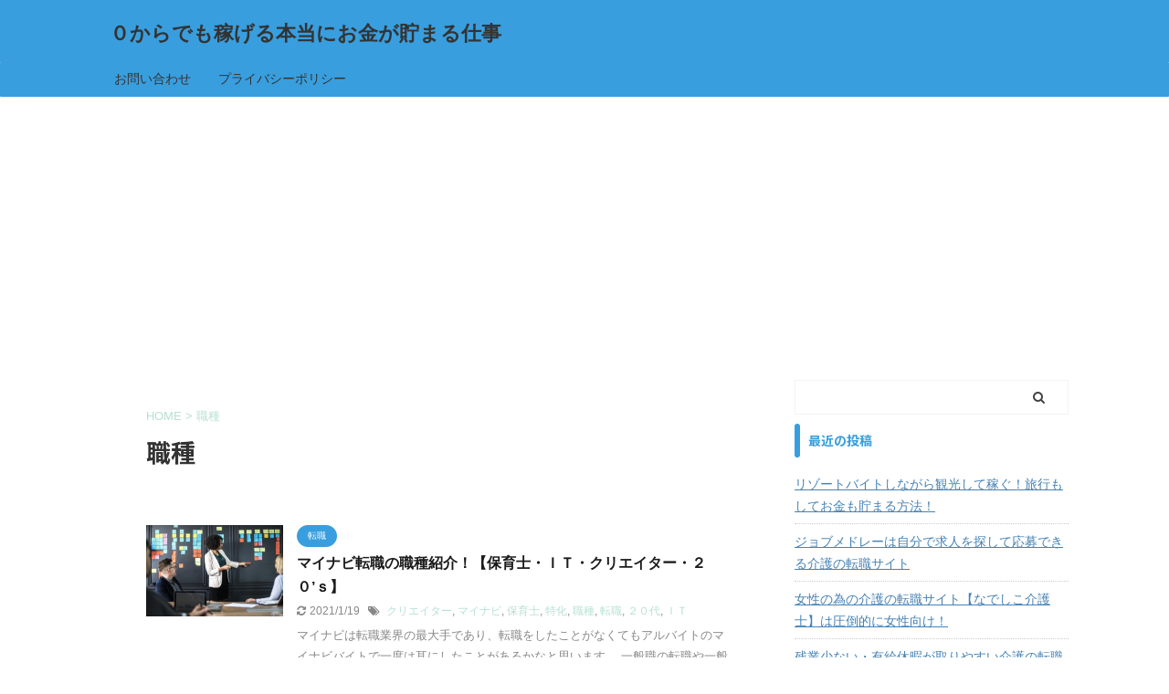

--- FILE ---
content_type: text/html; charset=UTF-8
request_url: https://yoidashi.com/tag/%E8%81%B7%E7%A8%AE/
body_size: 12918
content:
<!DOCTYPE html>
<!--[if lt IE 7]>
<html class="ie6" lang="ja"> <![endif]-->
<!--[if IE 7]>
<html class="i7" lang="ja"> <![endif]-->
<!--[if IE 8]>
<html class="ie" lang="ja"> <![endif]-->
<!--[if gt IE 8]><!-->
<html lang="ja" class="s-navi-search-overlay ">
	<!--<![endif]-->
	<head prefix="og: http://ogp.me/ns# fb: http://ogp.me/ns/fb# article: http://ogp.me/ns/article#">
		<meta charset="UTF-8" >
		<meta name="viewport" content="width=device-width,initial-scale=1.0,user-scalable=no,viewport-fit=cover">
		<meta name="format-detection" content="telephone=no" >

					<meta name="robots" content="noindex,follow">
		
		<link rel="alternate" type="application/rss+xml" title="０からでも稼げる本当にお金が貯まる仕事 RSS Feed" href="https://yoidashi.com/feed/" />
		<link rel="pingback" href="https://yoidashi.com/xmlrpc.php" >
		<!--[if lt IE 9]>
		<script src="https://yoidashi.com/wp-content/themes/affinger5/js/html5shiv.js"></script>
		<![endif]-->
				<title>職種 - ０からでも稼げる本当にお金が貯まる仕事</title>
<link rel='dns-prefetch' href='//ajax.googleapis.com' />
<link rel='dns-prefetch' href='//s.w.org' />
		<script type="text/javascript">
			window._wpemojiSettings = {"baseUrl":"https:\/\/s.w.org\/images\/core\/emoji\/13.0.0\/72x72\/","ext":".png","svgUrl":"https:\/\/s.w.org\/images\/core\/emoji\/13.0.0\/svg\/","svgExt":".svg","source":{"concatemoji":"https:\/\/yoidashi.com\/wp-includes\/js\/wp-emoji-release.min.js?ver=5.5.1"}};
			!function(e,a,t){var r,n,o,i,p=a.createElement("canvas"),s=p.getContext&&p.getContext("2d");function c(e,t){var a=String.fromCharCode;s.clearRect(0,0,p.width,p.height),s.fillText(a.apply(this,e),0,0);var r=p.toDataURL();return s.clearRect(0,0,p.width,p.height),s.fillText(a.apply(this,t),0,0),r===p.toDataURL()}function l(e){if(!s||!s.fillText)return!1;switch(s.textBaseline="top",s.font="600 32px Arial",e){case"flag":return!c([127987,65039,8205,9895,65039],[127987,65039,8203,9895,65039])&&(!c([55356,56826,55356,56819],[55356,56826,8203,55356,56819])&&!c([55356,57332,56128,56423,56128,56418,56128,56421,56128,56430,56128,56423,56128,56447],[55356,57332,8203,56128,56423,8203,56128,56418,8203,56128,56421,8203,56128,56430,8203,56128,56423,8203,56128,56447]));case"emoji":return!c([55357,56424,8205,55356,57212],[55357,56424,8203,55356,57212])}return!1}function d(e){var t=a.createElement("script");t.src=e,t.defer=t.type="text/javascript",a.getElementsByTagName("head")[0].appendChild(t)}for(i=Array("flag","emoji"),t.supports={everything:!0,everythingExceptFlag:!0},o=0;o<i.length;o++)t.supports[i[o]]=l(i[o]),t.supports.everything=t.supports.everything&&t.supports[i[o]],"flag"!==i[o]&&(t.supports.everythingExceptFlag=t.supports.everythingExceptFlag&&t.supports[i[o]]);t.supports.everythingExceptFlag=t.supports.everythingExceptFlag&&!t.supports.flag,t.DOMReady=!1,t.readyCallback=function(){t.DOMReady=!0},t.supports.everything||(n=function(){t.readyCallback()},a.addEventListener?(a.addEventListener("DOMContentLoaded",n,!1),e.addEventListener("load",n,!1)):(e.attachEvent("onload",n),a.attachEvent("onreadystatechange",function(){"complete"===a.readyState&&t.readyCallback()})),(r=t.source||{}).concatemoji?d(r.concatemoji):r.wpemoji&&r.twemoji&&(d(r.twemoji),d(r.wpemoji)))}(window,document,window._wpemojiSettings);
		</script>
		<style type="text/css">
img.wp-smiley,
img.emoji {
	display: inline !important;
	border: none !important;
	box-shadow: none !important;
	height: 1em !important;
	width: 1em !important;
	margin: 0 .07em !important;
	vertical-align: -0.1em !important;
	background: none !important;
	padding: 0 !important;
}
</style>
	<link rel='stylesheet' id='wp-block-library-css'  href='https://yoidashi.com/wp-includes/css/dist/block-library/style.min.css?ver=5.5.1' type='text/css' media='all' />
<link rel='stylesheet' id='contact-form-7-css'  href='https://yoidashi.com/wp-content/plugins/contact-form-7/includes/css/styles.css?ver=5.4.2' type='text/css' media='all' />
<link rel='stylesheet' id='ppress-frontend-css'  href='https://yoidashi.com/wp-content/plugins/wp-user-avatar/assets/css/frontend.min.css?ver=3.1.12' type='text/css' media='all' />
<link rel='stylesheet' id='ppress-flatpickr-css'  href='https://yoidashi.com/wp-content/plugins/wp-user-avatar/assets/flatpickr/flatpickr.min.css?ver=3.1.12' type='text/css' media='all' />
<link rel='stylesheet' id='ppress-select2-css'  href='https://yoidashi.com/wp-content/plugins/wp-user-avatar/assets/select2/select2.min.css?ver=5.5.1' type='text/css' media='all' />
<link rel='stylesheet' id='ez-icomoon-css'  href='https://yoidashi.com/wp-content/plugins/easy-table-of-contents/vendor/icomoon/style.min.css?ver=2.0.17' type='text/css' media='all' />
<link rel='stylesheet' id='ez-toc-css'  href='https://yoidashi.com/wp-content/plugins/easy-table-of-contents/assets/css/screen.min.css?ver=2.0.17' type='text/css' media='all' />
<style id='ez-toc-inline-css' type='text/css'>
div#ez-toc-container p.ez-toc-title {font-size: 120%;}div#ez-toc-container p.ez-toc-title {font-weight: 500;}div#ez-toc-container ul li {font-size: 95%;}
</style>
<link rel='stylesheet' id='normalize-css'  href='https://yoidashi.com/wp-content/themes/affinger5/css/normalize.css?ver=1.5.9' type='text/css' media='all' />
<link rel='stylesheet' id='font-awesome-css'  href='https://yoidashi.com/wp-content/themes/affinger5/css/fontawesome/css/font-awesome.min.css?ver=4.7.0' type='text/css' media='all' />
<link rel='stylesheet' id='font-awesome-animation-css'  href='https://yoidashi.com/wp-content/themes/affinger5/css/fontawesome/css/font-awesome-animation.min.css?ver=5.5.1' type='text/css' media='all' />
<link rel='stylesheet' id='st_svg-css'  href='https://yoidashi.com/wp-content/themes/affinger5/st_svg/style.css?ver=5.5.1' type='text/css' media='all' />
<link rel='stylesheet' id='slick-css'  href='https://yoidashi.com/wp-content/themes/affinger5/vendor/slick/slick.css?ver=1.8.0' type='text/css' media='all' />
<link rel='stylesheet' id='slick-theme-css'  href='https://yoidashi.com/wp-content/themes/affinger5/vendor/slick/slick-theme.css?ver=1.8.0' type='text/css' media='all' />
<link rel='stylesheet' id='fonts-googleapis-notosansjp-css'  href='//fonts.googleapis.com/css?family=Noto+Sans+JP%3A400%2C700&#038;display=swap&#038;subset=japanese&#038;ver=5.5.1' type='text/css' media='all' />
<link rel='stylesheet' id='style-css'  href='https://yoidashi.com/wp-content/themes/affinger5/style.css?ver=5.5.1' type='text/css' media='all' />
<link rel='stylesheet' id='child-style-css'  href='https://yoidashi.com/wp-content/themes/affinger5-child/style.css?ver=5.5.1' type='text/css' media='all' />
<link rel='stylesheet' id='single-css'  href='https://yoidashi.com/wp-content/themes/affinger5/st-rankcss.php' type='text/css' media='all' />
<link rel='stylesheet' id='wp-associate-post-r2-css'  href='https://yoidashi.com/wp-content/plugins/wp-associate-post-r2/css/skin-standard.css?ver=4.1' type='text/css' media='all' />
<link rel='stylesheet' id='st-themecss-css'  href='https://yoidashi.com/wp-content/themes/affinger5/st-themecss-loader.php?ver=5.5.1' type='text/css' media='all' />
<script type='text/javascript' src='//ajax.googleapis.com/ajax/libs/jquery/1.11.3/jquery.min.js?ver=1.11.3' id='jquery-js'></script>
<script type='text/javascript' src='https://yoidashi.com/wp-content/plugins/wp-user-avatar/assets/flatpickr/flatpickr.min.js?ver=5.5.1' id='ppress-flatpickr-js'></script>
<script type='text/javascript' src='https://yoidashi.com/wp-content/plugins/wp-user-avatar/assets/select2/select2.min.js?ver=5.5.1' id='ppress-select2-js'></script>
<link rel="https://api.w.org/" href="https://yoidashi.com/wp-json/" /><link rel="alternate" type="application/json" href="https://yoidashi.com/wp-json/wp/v2/tags/137" /><script type="text/javascript">
(function(url){
	if(/(?:Chrome\/26\.0\.1410\.63 Safari\/537\.31|WordfenceTestMonBot)/.test(navigator.userAgent)){ return; }
	var addEvent = function(evt, handler) {
		if (window.addEventListener) {
			document.addEventListener(evt, handler, false);
		} else if (window.attachEvent) {
			document.attachEvent('on' + evt, handler);
		}
	};
	var removeEvent = function(evt, handler) {
		if (window.removeEventListener) {
			document.removeEventListener(evt, handler, false);
		} else if (window.detachEvent) {
			document.detachEvent('on' + evt, handler);
		}
	};
	var evts = 'contextmenu dblclick drag dragend dragenter dragleave dragover dragstart drop keydown keypress keyup mousedown mousemove mouseout mouseover mouseup mousewheel scroll'.split(' ');
	var logHuman = function() {
		if (window.wfLogHumanRan) { return; }
		window.wfLogHumanRan = true;
		var wfscr = document.createElement('script');
		wfscr.type = 'text/javascript';
		wfscr.async = true;
		wfscr.src = url + '&r=' + Math.random();
		(document.getElementsByTagName('head')[0]||document.getElementsByTagName('body')[0]).appendChild(wfscr);
		for (var i = 0; i < evts.length; i++) {
			removeEvent(evts[i], logHuman);
		}
	};
	for (var i = 0; i < evts.length; i++) {
		addEvent(evts[i], logHuman);
	}
})('//yoidashi.com/?wordfence_lh=1&hid=24649F59A954873ED10D1DE2EB02CEEF');
</script><style type="text/css">.recentcomments a{display:inline !important;padding:0 !important;margin:0 !important;}</style><style type="text/css" id="custom-background-css">
body.custom-background { background-color: #ffffff; }
</style>
			<style type="text/css" id="wp-custom-css">
			.st-slider-img .post-slide-body,
.widget_text.top-content.widget_st_custom_html_widget .post-card-list .post-card-body {
	display:none;
}

.st-slider-img .post-slide {
	background-color: transparent;
}

.widget_text.top-content.widget_st_custom_html_widget 
 {
	padding-top:20px;
	 padding-bottom:10px;
}		</style>
					<script>
		(function (i, s, o, g, r, a, m) {
			i['GoogleAnalyticsObject'] = r;
			i[r] = i[r] || function () {
					(i[r].q = i[r].q || []).push(arguments)
				}, i[r].l = 1 * new Date();
			a = s.createElement(o),
				m = s.getElementsByTagName(o)[0];
			a.async = 1;
			a.src = g;
			m.parentNode.insertBefore(a, m)
		})(window, document, 'script', '//www.google-analytics.com/analytics.js', 'ga');

		ga('create', 'UA-149881848-1', 'auto');
		ga('send', 'pageview');

	</script>
				<!-- OGP -->
	
						<meta name="twitter:card" content="summary_large_image">
				<meta name="twitter:site" content="@tikappayoidashi">
		<meta name="twitter:title" content="０からでも稼げる本当にお金が貯まる仕事">
		<meta name="twitter:description" content="">
		<meta name="twitter:image" content="https://yoidashi.com/wp-content/themes/affinger5/images/no-img.png">
		<!-- /OGP -->
		



<script>
	jQuery(function(){
		jQuery('.st-btn-open').click(function(){
			jQuery(this).next('.st-slidebox').stop(true, true).slideToggle();
			jQuery(this).addClass('st-btn-open-click');
		});
	});
</script>


<script>
	jQuery(function(){
		jQuery("#toc_container:not(:has(ul ul))").addClass("only-toc");
		jQuery(".st-ac-box ul:has(.cat-item)").each(function(){
			jQuery(this).addClass("st-ac-cat");
		});
	});
</script>

<script>
	jQuery(function(){
							jQuery( '.post h5:not(.st-css-no):not(.st-matome):not(.rankh5):not(.point):not(.st-cardbox-t):not(.popular-t):not(.kanren-t):not(.popular-t)' ).wrap( '<div class="st-h5husen-shadow"></div>' );
			jQuery( '.h5modoki' ).wrap( '<div class="st-h5husen-shadow"></div>' );
				jQuery('.st-star').parent('.rankh4').css('padding-bottom','5px'); // スターがある場合のランキング見出し調整
	});
</script>

			</head>
	<body class="archive tag tag-137 custom-background not-front-page" >
					<div id="st-ami">
				<div id="wrapper" class="">
				<div id="wrapper-in">
					<header id="">
						<div id="headbox-bg">
							<div id="headbox">

								<nav id="s-navi" class="pcnone" data-st-nav data-st-nav-type="normal">
		<dl class="acordion is-active" data-st-nav-primary>
			<dt class="trigger">
				<p class="acordion_button"><span class="op op-menu"><i class="fa st-svg-menu"></i></span></p>

				
				
							<!-- 追加メニュー -->
							
							<!-- 追加メニュー2 -->
							
							</dt>

			<dd class="acordion_tree">
				<div class="acordion_tree_content">

											<div class="st-ac-box">
							<div id="search-4" class="st-widgets-box ac-widgets-top widget_search"><div id="search" class="search-custom-d">
	<form method="get" id="searchform" action="https://yoidashi.com/">
		<label class="hidden" for="s">
					</label>
		<input type="text" placeholder="" value="" name="s" id="s" />
		<input type="submit" value="&#xf002;" class="fa" id="searchsubmit" />
	</form>
</div>
<!-- /stinger --> 
</div>						</div>
					

												<div class="menu"><ul>
<li class="page_item page-item-22"><a href="https://yoidashi.com/contact/"><span class="menu-item-label">お問い合わせ</span></a></li>
<li class="page_item page-item-15"><a href="https://yoidashi.com/privacy/"><span class="menu-item-label">プライバシーポリシー</span></a></li>
</ul></div>
						<div class="clear"></div>

					
				</div>
			</dd>

					</dl>

					</nav>

								<div id="header-l">
									
									<div id="st-text-logo">
										
            
			
				<!-- キャプション -->
				                
					              		 	 <p class="descr sitenametop">
               		     	               			 </p>
					                    
				                
				<!-- ロゴ又はブログ名 -->
				              		  <p class="sitename"><a href="https://yoidashi.com/">
                  		                      		    ０からでも稼げる本当にお金が貯まる仕事                   		               		  </a></p>
            					<!-- ロゴ又はブログ名ここまで -->

			    
		
    									</div>
								</div><!-- /#header-l -->

								<div id="header-r" class="smanone">
									
								</div><!-- /#header-r -->
							</div><!-- /#headbox-bg -->
						</div><!-- /#headbox clearfix -->

						
						
						
						
											
<div id="gazou-wide">
			<div id="st-menubox">
			<div id="st-menuwide">
				<nav class="menu"><ul>
<li class="page_item page-item-22"><a href="https://yoidashi.com/contact/">お問い合わせ</a></li>
<li class="page_item page-item-15"><a href="https://yoidashi.com/privacy/">プライバシーポリシー</a></li>
</ul></nav>
			</div>
		</div>
				</div>
					
					
					</header>

					

					<div id="content-w">

					
					
					


<div id="content" class="clearfix">
	<div id="contentInner">
		<main >
			<article>
				<!--ぱんくず -->
									<div id="breadcrumb">
					<ol>
						<li><a href="https://yoidashi.com"><span>HOME</span></a> > </li>
						<li>職種</li>
					</ol>
					</div>
								<!--/ ぱんくず -->
				<!--ループ開始-->
				<div class="post">
					<h1 class="entry-title">
													職種											</h1>
				</div><!-- /post -->
					<div class="kanren ">
						<dl class="clearfix">
			<dt><a href="https://yoidashi.com/mynavi-job-title/">
											<img width="150" height="100" src="https://yoidashi.com/wp-content/uploads/2019/09/briefing_1567401259-e1567401273908.jpg" class="attachment-st_thumb150 size-st_thumb150 wp-post-image" alt="マイナビ　職種　まとめ　転職" loading="lazy" />									</a></dt>
			<dd>
				
	
	<p class="st-catgroup itiran-category">
		<a href="https://yoidashi.com/category/%e8%bb%a2%e8%81%b7/" title="View all posts in 転職" rel="category tag"><span class="catname st-catid105">転職</span></a>	</p>
				<h3><a href="https://yoidashi.com/mynavi-job-title/">
						マイナビ転職の職種紹介！【保育士・ＩＴ・クリエイター・２０’ｓ】					</a></h3>

					<div class="blog_info">
		<p>
							<i class="fa fa-refresh"></i>2021/1/19										&nbsp;<span class="pcone">
						<i class="fa fa-tags"></i>&nbsp;<a href="https://yoidashi.com/tag/%e3%82%af%e3%83%aa%e3%82%a8%e3%82%a4%e3%82%bf%e3%83%bc/" rel="tag">クリエイター</a>, <a href="https://yoidashi.com/tag/%e3%83%9e%e3%82%a4%e3%83%8a%e3%83%93/" rel="tag">マイナビ</a>, <a href="https://yoidashi.com/tag/%e4%bf%9d%e8%82%b2%e5%a3%ab/" rel="tag">保育士</a>, <a href="https://yoidashi.com/tag/%e7%89%b9%e5%8c%96/" rel="tag">特化</a>, <a href="https://yoidashi.com/tag/%e8%81%b7%e7%a8%ae/" rel="tag">職種</a>, <a href="https://yoidashi.com/tag/%e8%bb%a2%e8%81%b7/" rel="tag">転職</a>, <a href="https://yoidashi.com/tag/%ef%bc%92%ef%bc%90%e4%bb%a3/" rel="tag">２０代</a>, <a href="https://yoidashi.com/tag/%ef%bd%89%ef%bd%94/" rel="tag">ＩＴ</a>				</span></p>
				</div>

					<div class="st-excerpt smanone">
		<p>マイナビは転職業界の最大手であり、転職をしたことがなくてもアルバイトのマイナビバイトで一度は耳にしたことがあるかなと思います。 一般職の転職や一般企業の転職ではマイナビは有名ですが、実は 職種に特化し ... </p>
	</div>
							</dd>
		</dl>
	</div>
						<div class="st-pagelink">
		<div class="st-pagelink-in">
				</div>
	</div>
			</article>
		</main>
	</div>
	<!-- /#contentInner -->
	<div id="side">
	<aside>

					<div class="side-topad">
				<div id="search-2" class="ad widget_search"><div id="search" class="search-custom-d">
	<form method="get" id="searchform" action="https://yoidashi.com/">
		<label class="hidden" for="s">
					</label>
		<input type="text" placeholder="" value="" name="s" id="s" />
		<input type="submit" value="&#xf002;" class="fa" id="searchsubmit" />
	</form>
</div>
<!-- /stinger --> 
</div>
		<div id="recent-posts-2" class="ad widget_recent_entries">
		<p class="st-widgets-title"><span>最近の投稿</span></p>
		<ul>
											<li>
					<a href="https://yoidashi.com/resort-job-trip/">リゾートバイトしながら観光して稼ぐ！旅行もしてお金も貯まる方法！</a>
									</li>
											<li>
					<a href="https://yoidashi.com/care-job-direct/">ジョブメドレーは自分で求人を探して応募できる介護の転職サイト</a>
									</li>
											<li>
					<a href="https://yoidashi.com/care-job-woman/">女性の為の介護の転職サイト【なでしこ介護士】は圧倒的に女性向け！</a>
									</li>
											<li>
					<a href="https://yoidashi.com/care-shirokuma/">残業少ない・有給休暇が取りやすい介護の転職ならしろくま介護ナビ</a>
									</li>
											<li>
					<a href="https://yoidashi.com/care-job-area/">エリア募集や地域限定による求人数が多い介護の転職サイト５選</a>
									</li>
					</ul>

		</div><div id="recent-comments-2" class="ad widget_recent_comments"><p class="st-widgets-title"><span>最近のコメント</span></p><ul id="recentcomments"></ul></div><div id="archives-2" class="ad widget_archive"><p class="st-widgets-title"><span>アーカイブ</span></p>
			<ul>
					<li><a href='https://yoidashi.com/2022/04/'>2022年4月</a></li>
	<li><a href='https://yoidashi.com/2022/03/'>2022年3月</a></li>
	<li><a href='https://yoidashi.com/2022/02/'>2022年2月</a></li>
	<li><a href='https://yoidashi.com/2022/01/'>2022年1月</a></li>
	<li><a href='https://yoidashi.com/2021/12/'>2021年12月</a></li>
	<li><a href='https://yoidashi.com/2021/11/'>2021年11月</a></li>
	<li><a href='https://yoidashi.com/2021/10/'>2021年10月</a></li>
	<li><a href='https://yoidashi.com/2021/09/'>2021年9月</a></li>
	<li><a href='https://yoidashi.com/2021/08/'>2021年8月</a></li>
	<li><a href='https://yoidashi.com/2021/07/'>2021年7月</a></li>
	<li><a href='https://yoidashi.com/2021/06/'>2021年6月</a></li>
	<li><a href='https://yoidashi.com/2021/05/'>2021年5月</a></li>
	<li><a href='https://yoidashi.com/2021/04/'>2021年4月</a></li>
	<li><a href='https://yoidashi.com/2021/03/'>2021年3月</a></li>
	<li><a href='https://yoidashi.com/2021/02/'>2021年2月</a></li>
	<li><a href='https://yoidashi.com/2021/01/'>2021年1月</a></li>
	<li><a href='https://yoidashi.com/2020/12/'>2020年12月</a></li>
	<li><a href='https://yoidashi.com/2020/11/'>2020年11月</a></li>
	<li><a href='https://yoidashi.com/2020/10/'>2020年10月</a></li>
	<li><a href='https://yoidashi.com/2020/08/'>2020年8月</a></li>
	<li><a href='https://yoidashi.com/2020/07/'>2020年7月</a></li>
	<li><a href='https://yoidashi.com/2020/06/'>2020年6月</a></li>
	<li><a href='https://yoidashi.com/2019/11/'>2019年11月</a></li>
	<li><a href='https://yoidashi.com/2019/10/'>2019年10月</a></li>
			</ul>

			</div><div id="categories-2" class="ad widget_categories"><p class="st-widgets-title"><span>カテゴリー</span></p>
			<ul>
					<li class="cat-item cat-item-3"><a href="https://yoidashi.com/category/toyota-job/" ><span class="cat-item-label">トヨタ期間従業員</span></a>
</li>
	<li class="cat-item cat-item-1"><a href="https://yoidashi.com/category/resort-job/" ><span class="cat-item-label">リゾートバイト</span></a>
</li>
	<li class="cat-item cat-item-105"><a href="https://yoidashi.com/category/%e8%bb%a2%e8%81%b7/" ><span class="cat-item-label">転職</span></a>
</li>
	<li class="cat-item cat-item-95"><a href="https://yoidashi.com/category/%e9%9b%87%e7%94%a8%e4%bf%9d%e9%99%ba/" ><span class="cat-item-label">雇用保険</span></a>
</li>
			</ul>

			</div><div id="meta-2" class="ad widget_meta"><p class="st-widgets-title"><span>メタ情報</span></p>
		<ul>
						<li><a href="https://yoidashi.com/login_14676">ログイン</a></li>
			<li><a href="https://yoidashi.com/feed/">投稿フィード</a></li>
			<li><a href="https://yoidashi.com/comments/feed/">コメントフィード</a></li>

			<li><a href="https://ja.wordpress.org/">WordPress.org</a></li>
		</ul>

		</div>
		<div id="st_custom_html_widget-1" class="widget_text ad widget_st_custom_html_widget">
					<p class="st-widgets-title"><span>PickUp！</span></p>		
		<div class="textwidget custom-html-widget">
			
	<div class="slider post-slider content-post-slider has-excerpt has-date"
	     data-slick="{&quot;slidesToShow&quot;:1,&quot;adaptiveHeight&quot;:true,&quot;autoplay&quot;:true,&quot;dots&quot;:true,&quot;responsive&quot;:[{&quot;breakpoint&quot;:960,&quot;settings&quot;:{&quot;slidesToShow&quot;:1}},{&quot;breakpoint&quot;:560,&quot;settings&quot;:{&quot;slidesToShow&quot;:1,&quot;centerMode&quot;:false}}],&quot;centerMode&quot;:false}">
					<div class="slider-item post-slide">
				<div class="post-slide-image">
					
					<a href="https://yoidashi.com/resort-job-trip/">
						<img width="300" height="169" src="https://yoidashi.com/wp-content/uploads/2020/10/resort_1604124749-e1604727584441.jpg" class="attachment-st_post_slider_2 size-st_post_slider_2 wp-post-image" alt="リゾートバイト　観光　稼ぐ　旅行　お金を貯める" loading="lazy" />					</a>

											
	
	<p class="st-catgroup itiran-category">
		<a href="https://yoidashi.com/category/resort-job/" title="View all posts in リゾートバイト" rel="category tag"><span class="catname st-catid1">リゾートバイト</span></a>	</p>
					
					
													<p class="post-slide-date"><i class="fa fa-clock-o"></i>2022/4/30</p>
						
					
				</div>
									<div class="post-slide-body">
						<div class="post-slide-text">
							<p class="post-slide-title"><a href="https://yoidashi.com/resort-job-trip/">リゾートバイトしながら観光して稼ぐ！旅行もしてお金も貯まる方法！</a></p>

														<div class="post-slide-excerpt">
								<p>リゾートバイトの醍醐味と言えば、 稼ぎながら観光地巡り 旅行してお金も貯まる ということに勝るものはないと思います。 一度もリゾートバイトで働いたことがなければ「本当にそんなこと可能なの？」という疑問しかないですよね。 しかし、結論から言えば可能です。余裕で可能ですし、中には温泉入り放題だったり様々なお得ポイントもあります。 私もリゾートバイトで実際に働くまで信じてなかったのでよくわかります。 そこで今回はリゾートバイト歴１０年の私が、リゾートバイトで稼ぎながら観光して旅行もできてお金も貯まる方法を詳しく ... </p>
							</div>
													</div>

											</div>
							</div>
					<div class="slider-item post-slide">
				<div class="post-slide-image">
					
					<a href="https://yoidashi.com/care-job-direct/">
						<img width="300" height="200" src="https://yoidashi.com/wp-content/uploads/2021/09/senior_care_1631688600-e1631690467771.jpg" class="attachment-st_post_slider_2 size-st_post_slider_2 wp-post-image" alt="介護　転職サイト　応募" loading="lazy" />					</a>

											
	
	<p class="st-catgroup itiran-category">
		<a href="https://yoidashi.com/category/%e8%bb%a2%e8%81%b7/" title="View all posts in 転職" rel="category tag"><span class="catname st-catid105">転職</span></a>	</p>
					
					
													<p class="post-slide-date"><i class="fa fa-clock-o"></i>2022/3/30</p>
						
					
				</div>
									<div class="post-slide-body">
						<div class="post-slide-text">
							<p class="post-slide-title"><a href="https://yoidashi.com/care-job-direct/">ジョブメドレーは自分で求人を探して応募できる介護の転職サイト</a></p>

														<div class="post-slide-excerpt">
								<p>高齢化社会の現在、 介護で転職を考えている 介護の仕事で働きたい と思っている方は多いと思います。 しかし、 介護職に転職しようと思って、転職サイトに登録したけど転職エージェントばかりだな。。。 自分で納得する求人を探して選んで応募していきたいんだけどな。。。 という方もいると思います。 これは一般職や他業種の転職でも言えることですが、自分で求人を探して応募する転職サイトは少ないです。 特に職種に特化した転職サイトでは少ない印象です。少しややこしいのですが転職サイトは主に３種類あります。 転職サイトは直接 ... </p>
							</div>
													</div>

											</div>
							</div>
					<div class="slider-item post-slide">
				<div class="post-slide-image">
					
					<a href="https://yoidashi.com/care-job-woman/">
						<img width="300" height="225" src="https://yoidashi.com/wp-content/uploads/2021/09/senior_care_1631688950-e1631690155916.jpg" class="attachment-st_post_slider_2 size-st_post_slider_2 wp-post-image" alt="介護　転職サイト　女性　" loading="lazy" />					</a>

											
	
	<p class="st-catgroup itiran-category">
		<a href="https://yoidashi.com/category/%e8%bb%a2%e8%81%b7/" title="View all posts in 転職" rel="category tag"><span class="catname st-catid105">転職</span></a>	</p>
					
					
													<p class="post-slide-date"><i class="fa fa-refresh"></i>2022/3/6</p>
						
					
				</div>
									<div class="post-slide-body">
						<div class="post-slide-text">
							<p class="post-slide-title"><a href="https://yoidashi.com/care-job-woman/">女性の為の介護の転職サイト【なでしこ介護士】は圧倒的に女性向け！</a></p>

														<div class="post-slide-excerpt">
								<p>介護の転職サイトの数は豊富ですが、その特徴は様々で自分が求めるポイントはそれぞれ違うと思います。 介護で働く私の知り合いも女性が多く、介護業界はまだまだ女性がたくさん活躍している職場です。 女性が多いということは男性にはわからない悩みや女性視点も多く、またシングルの方も大変多く活躍している職種でもあります。 しかし、 育児休暇が取りやすい職場ないかなぁ・・・ 子どものことで急に休むことになっても理解ある職場があればなぁ・・・ 女性にしかわからない相談をしたいけど女性コーディネーターや女性のキャリアアドバイ ... </p>
							</div>
													</div>

											</div>
							</div>
					<div class="slider-item post-slide">
				<div class="post-slide-image">
					
					<a href="https://yoidashi.com/care-shirokuma/">
						<img width="300" height="200" src="https://yoidashi.com/wp-content/uploads/2021/09/nursing_1631688159-e1631690234949.jpg" class="attachment-st_post_slider_2 size-st_post_slider_2 wp-post-image" alt="介護　転職　残業　有給休暇" loading="lazy" />					</a>

											
	
	<p class="st-catgroup itiran-category">
		<a href="https://yoidashi.com/category/%e8%bb%a2%e8%81%b7/" title="View all posts in 転職" rel="category tag"><span class="catname st-catid105">転職</span></a>	</p>
					
					
													<p class="post-slide-date"><i class="fa fa-refresh"></i>2022/2/9</p>
						
					
				</div>
									<div class="post-slide-body">
						<div class="post-slide-text">
							<p class="post-slide-title"><a href="https://yoidashi.com/care-shirokuma/">残業少ない・有給休暇が取りやすい介護の転職ならしろくま介護ナビ</a></p>

														<div class="post-slide-excerpt">
								<p>転職をする上でこれだけは譲れないなという希望条件があると思います。一般職でも介護に特化した転職サイトでも同じです。 転職をする際、現職や前職で苦労したり大変な思いをしたことはなるべく次の職場では同じ苦労はしたくないですよね。。。 給料が少なかった・休みが少なかった・残業が多かった・職場の人間関係が合わなかったなど自分が嫌だったり改善したい理由は様々あると思います。 それが原因で辞めたのに転職先でまた同じことで悩むなら転職した意味がないですよね。 特に残業時間が多かったり、有給休暇が取得しづらい職場で悩まれ ... </p>
							</div>
													</div>

											</div>
							</div>
					<div class="slider-item post-slide">
				<div class="post-slide-image">
					
					<a href="https://yoidashi.com/care-job-area/">
						<img width="300" height="184" src="https://yoidashi.com/wp-content/uploads/2021/09/wheelchair_care_1631689274-e1631690417142.jpg" class="attachment-st_post_slider_2 size-st_post_slider_2 wp-post-image" alt="介護　転職サイト　応募" loading="lazy" />					</a>

											
	
	<p class="st-catgroup itiran-category">
		<a href="https://yoidashi.com/category/%e8%bb%a2%e8%81%b7/" title="View all posts in 転職" rel="category tag"><span class="catname st-catid105">転職</span></a>	</p>
					
					
													<p class="post-slide-date"><i class="fa fa-clock-o"></i>2021/12/28</p>
						
					
				</div>
									<div class="post-slide-body">
						<div class="post-slide-text">
							<p class="post-slide-title"><a href="https://yoidashi.com/care-job-area/">エリア募集や地域限定による求人数が多い介護の転職サイト５選</a></p>

														<div class="post-slide-excerpt">
								<p>これまで主に未経験や資格なしでも働ける介護の転職サイトを紹介してきました。 経験者や求人のエリア・地域は全国各地に対応している転職サイトを多く解説してきましたが一部地域に強い転職サイトもありました。 特にエリアや地域に強い求人を持つ転職サイトも多く、求人数も豊富なので知っていて損はないといった感じです。 と言っても、やはり大都市圏に集中しているのでエリアに住んでいる方はぜひ参考にしてみてください。 そこで今回は首都圏や関東・関西などエリア限定の求人を扱う介護の転職サイトを紹介していきたいと思います。 &#038;n ... </p>
							</div>
													</div>

											</div>
							</div>
					</div>
		</div>

		</div>
		<div id="search-3" class="ad widget_search"><p class="st-widgets-title"><span>検索</span></p><div id="search" class="search-custom-d">
	<form method="get" id="searchform" action="https://yoidashi.com/">
		<label class="hidden" for="s">
					</label>
		<input type="text" placeholder="" value="" name="s" id="s" />
		<input type="submit" value="&#xf002;" class="fa" id="searchsubmit" />
	</form>
</div>
<!-- /stinger --> 
</div><div id="authorst_widget-1" class="ad widget_authorst_widget"><div class="st-author-box st-author-master">

	<div id="st-tab-box" class="clearfix">
					<div class="active">
					<dl>
			<dt>
				<img data-del="avatar" alt='' src='https://yoidashi.com/wp-content/uploads/2019/08/B4AB9098-5195-4FDB-B1FE-E7709730B0AE-e1566456847435-100x100.jpeg' class='avatar pp-user-avatar avatar-80 photo ' height='80' width='80'/>			</dt>
			<dd>
				<p class="st-author-nickname">ちかっぱ</p>
				<p class="st-author-description">期間従業員としてトヨタ自動車で３回働き２年１１ヵ月フル契約満了。主にトヨタの仕事やリゾートバイトなど稼げてお金の貯まる仕事、また転職・雇用保険についても紹介していきます。</p>
				<p class="st-author-sns">
																													</p>
			</dd>
			</dl>
		</div>
	</div>
</div></div><div id="categories-3" class="ad widget_categories"><p class="st-widgets-title"><span>Category</span></p>
			<ul>
					<li class="cat-item cat-item-3"><a href="https://yoidashi.com/category/toyota-job/" ><span class="cat-item-label">トヨタ期間従業員</span></a>
</li>
	<li class="cat-item cat-item-1"><a href="https://yoidashi.com/category/resort-job/" ><span class="cat-item-label">リゾートバイト</span></a>
</li>
	<li class="cat-item cat-item-105"><a href="https://yoidashi.com/category/%e8%bb%a2%e8%81%b7/" ><span class="cat-item-label">転職</span></a>
</li>
	<li class="cat-item cat-item-95"><a href="https://yoidashi.com/category/%e9%9b%87%e7%94%a8%e4%bf%9d%e9%99%ba/" ><span class="cat-item-label">雇用保険</span></a>
</li>
			</ul>

			</div>			</div>
		
					<div class="kanren ">
										<dl class="clearfix">
				<dt><a href="https://yoidashi.com/resort-job-trip/">
													<img width="150" height="85" src="https://yoidashi.com/wp-content/uploads/2020/10/resort_1604124749-e1604727584441.jpg" class="attachment-st_thumb150 size-st_thumb150 wp-post-image" alt="リゾートバイト　観光　稼ぐ　旅行　お金を貯める" loading="lazy" />											</a></dt>
				<dd>
					
	
	<p class="st-catgroup itiran-category">
		<a href="https://yoidashi.com/category/resort-job/" title="View all posts in リゾートバイト" rel="category tag"><span class="catname st-catid1">リゾートバイト</span></a>	</p>
					<h5 class="kanren-t"><a href="https://yoidashi.com/resort-job-trip/">リゾートバイトしながら観光して稼ぐ！旅行もしてお金も貯まる方法！</a></h5>
						<div class="blog_info">
		<p>
							<i class="fa fa-clock-o"></i>2022/4/30					</p>
	</div>
														</dd>
			</dl>
								<dl class="clearfix">
				<dt><a href="https://yoidashi.com/care-job-direct/">
													<img width="150" height="100" src="https://yoidashi.com/wp-content/uploads/2021/09/senior_care_1631688600-e1631690467771.jpg" class="attachment-st_thumb150 size-st_thumb150 wp-post-image" alt="介護　転職サイト　応募" loading="lazy" />											</a></dt>
				<dd>
					
	
	<p class="st-catgroup itiran-category">
		<a href="https://yoidashi.com/category/%e8%bb%a2%e8%81%b7/" title="View all posts in 転職" rel="category tag"><span class="catname st-catid105">転職</span></a>	</p>
					<h5 class="kanren-t"><a href="https://yoidashi.com/care-job-direct/">ジョブメドレーは自分で求人を探して応募できる介護の転職サイト</a></h5>
						<div class="blog_info">
		<p>
							<i class="fa fa-clock-o"></i>2022/3/30					</p>
	</div>
														</dd>
			</dl>
									<div class="st-infeed-adunit">
					<div class="textwidget custom-html-widget"><script async src="https://pagead2.googlesyndication.com/pagead/js/adsbygoogle.js"></script>
<ins class="adsbygoogle"
     style="display:block"
     data-ad-format="fluid"
     data-ad-layout-key="-gj-1g-1l-5o+qs"
     data-ad-client="ca-pub-4041918177024519"
     data-ad-slot="8059906936"></ins>
<script>
     (adsbygoogle = window.adsbygoogle || []).push({});
</script></div>				</div>
						<dl class="clearfix">
				<dt><a href="https://yoidashi.com/care-job-woman/">
													<img width="150" height="113" src="https://yoidashi.com/wp-content/uploads/2021/09/senior_care_1631688950-e1631690155916.jpg" class="attachment-st_thumb150 size-st_thumb150 wp-post-image" alt="介護　転職サイト　女性　" loading="lazy" />											</a></dt>
				<dd>
					
	
	<p class="st-catgroup itiran-category">
		<a href="https://yoidashi.com/category/%e8%bb%a2%e8%81%b7/" title="View all posts in 転職" rel="category tag"><span class="catname st-catid105">転職</span></a>	</p>
					<h5 class="kanren-t"><a href="https://yoidashi.com/care-job-woman/">女性の為の介護の転職サイト【なでしこ介護士】は圧倒的に女性向け！</a></h5>
						<div class="blog_info">
		<p>
							<i class="fa fa-refresh"></i>2022/3/6					</p>
	</div>
														</dd>
			</dl>
								<dl class="clearfix">
				<dt><a href="https://yoidashi.com/care-shirokuma/">
													<img width="150" height="100" src="https://yoidashi.com/wp-content/uploads/2021/09/nursing_1631688159-e1631690234949.jpg" class="attachment-st_thumb150 size-st_thumb150 wp-post-image" alt="介護　転職　残業　有給休暇" loading="lazy" />											</a></dt>
				<dd>
					
	
	<p class="st-catgroup itiran-category">
		<a href="https://yoidashi.com/category/%e8%bb%a2%e8%81%b7/" title="View all posts in 転職" rel="category tag"><span class="catname st-catid105">転職</span></a>	</p>
					<h5 class="kanren-t"><a href="https://yoidashi.com/care-shirokuma/">残業少ない・有給休暇が取りやすい介護の転職ならしろくま介護ナビ</a></h5>
						<div class="blog_info">
		<p>
							<i class="fa fa-refresh"></i>2022/2/9					</p>
	</div>
														</dd>
			</dl>
								<dl class="clearfix">
				<dt><a href="https://yoidashi.com/care-job-area/">
													<img width="150" height="92" src="https://yoidashi.com/wp-content/uploads/2021/09/wheelchair_care_1631689274-e1631690417142.jpg" class="attachment-st_thumb150 size-st_thumb150 wp-post-image" alt="介護　転職サイト　応募" loading="lazy" />											</a></dt>
				<dd>
					
	
	<p class="st-catgroup itiran-category">
		<a href="https://yoidashi.com/category/%e8%bb%a2%e8%81%b7/" title="View all posts in 転職" rel="category tag"><span class="catname st-catid105">転職</span></a>	</p>
					<h5 class="kanren-t"><a href="https://yoidashi.com/care-job-area/">エリア募集や地域限定による求人数が多い介護の転職サイト５選</a></h5>
						<div class="blog_info">
		<p>
							<i class="fa fa-clock-o"></i>2021/12/28					</p>
	</div>
														</dd>
			</dl>
									<div class="st-infeed-adunit">
					<div class="textwidget custom-html-widget"><script async src="https://pagead2.googlesyndication.com/pagead/js/adsbygoogle.js"></script>
<ins class="adsbygoogle"
     style="display:block"
     data-ad-format="fluid"
     data-ad-layout-key="-gj-1g-1l-5o+qs"
     data-ad-client="ca-pub-4041918177024519"
     data-ad-slot="8059906936"></ins>
<script>
     (adsbygoogle = window.adsbygoogle || []).push({});
</script></div>				</div>
						<dl class="clearfix">
				<dt><a href="https://yoidashi.com/rezort-job-situation2/">
													<img width="150" height="100" src="https://yoidashi.com/wp-content/uploads/2020/11/ski_resort_1605419653-e1605420414575.jpg" class="attachment-st_thumb150 size-st_thumb150 wp-post-image" alt="リゾートバイト　スキー場　コロナ禍　募集　" loading="lazy" />											</a></dt>
				<dd>
					
	
	<p class="st-catgroup itiran-category">
		<a href="https://yoidashi.com/category/resort-job/" title="View all posts in リゾートバイト" rel="category tag"><span class="catname st-catid1">リゾートバイト</span></a>	</p>
					<h5 class="kanren-t"><a href="https://yoidashi.com/rezort-job-situation2/">【2021-2022】コロナ禍のスキー場リゾートバイト募集状況</a></h5>
						<div class="blog_info">
		<p>
							<i class="fa fa-clock-o"></i>2021/11/28					</p>
	</div>
														</dd>
			</dl>
								<dl class="clearfix">
				<dt><a href="https://yoidashi.com/care-qualification-another/">
													<img width="150" height="100" src="https://yoidashi.com/wp-content/uploads/2021/09/senior_care_1631688752-e1631690329939.jpg" class="attachment-st_thumb150 size-st_thumb150 wp-post-image" alt="介護　転職　女性　転職サイト" loading="lazy" />											</a></dt>
				<dd>
					
	
	<p class="st-catgroup itiran-category">
		<a href="https://yoidashi.com/category/%e8%bb%a2%e8%81%b7/" title="View all posts in 転職" rel="category tag"><span class="catname st-catid105">転職</span></a>	</p>
					<h5 class="kanren-t"><a href="https://yoidashi.com/care-qualification-another/">介護資格がなくても介護以外の資格で働ける！転職サイト６選</a></h5>
						<div class="blog_info">
		<p>
							<i class="fa fa-refresh"></i>2021/12/2					</p>
	</div>
														</dd>
			</dl>
								<dl class="clearfix">
				<dt><a href="https://yoidashi.com/inexperienced-care-job/">
													<img width="150" height="100" src="https://yoidashi.com/wp-content/uploads/2021/09/nursing_1631688115-e1631690072469.jpg" class="attachment-st_thumb150 size-st_thumb150 wp-post-image" alt="介護　転職サイト　応募" loading="lazy" />											</a></dt>
				<dd>
					
	
	<p class="st-catgroup itiran-category">
		<a href="https://yoidashi.com/category/%e8%bb%a2%e8%81%b7/" title="View all posts in 転職" rel="category tag"><span class="catname st-catid105">転職</span></a>	</p>
					<h5 class="kanren-t"><a href="https://yoidashi.com/inexperienced-care-job/">未経験からＯＫ！介護資格なし！でも働ける介護の転職サイト４選！</a></h5>
						<div class="blog_info">
		<p>
							<i class="fa fa-refresh"></i>2021/11/5					</p>
	</div>
														</dd>
			</dl>
									<div class="st-infeed-adunit">
					<div class="textwidget custom-html-widget"><script async src="https://pagead2.googlesyndication.com/pagead/js/adsbygoogle.js"></script>
<ins class="adsbygoogle"
     style="display:block"
     data-ad-format="fluid"
     data-ad-layout-key="-gj-1g-1l-5o+qs"
     data-ad-client="ca-pub-4041918177024519"
     data-ad-slot="8059906936"></ins>
<script>
     (adsbygoogle = window.adsbygoogle || []).push({});
</script></div>				</div>
						<dl class="clearfix">
				<dt><a href="https://yoidashi.com/care-work-change/">
													<img width="150" height="105" src="https://yoidashi.com/wp-content/uploads/2021/09/wheelchair_1631689311-e1631689900782.jpg" class="attachment-st_thumb150 size-st_thumb150 wp-post-image" alt="介護　転職　残業　有給休暇　" loading="lazy" />											</a></dt>
				<dd>
					
	
	<p class="st-catgroup itiran-category">
		<a href="https://yoidashi.com/category/%e8%bb%a2%e8%81%b7/" title="View all posts in 転職" rel="category tag"><span class="catname st-catid105">転職</span></a>	</p>
					<h5 class="kanren-t"><a href="https://yoidashi.com/care-work-change/">介護の転職で絶対登録したい転職サイト５選！特徴やポイントを解説</a></h5>
						<div class="blog_info">
		<p>
							<i class="fa fa-refresh"></i>2021/10/7					</p>
	</div>
														</dd>
			</dl>
								<dl class="clearfix">
				<dt><a href="https://yoidashi.com/nurse-job-change3/">
													<img width="150" height="88" src="https://yoidashi.com/wp-content/uploads/2021/06/nurse_1624946271-e1624948224716.jpg" class="attachment-st_thumb150 size-st_thumb150 wp-post-image" alt="看護師　転職　サイト" loading="lazy" />											</a></dt>
				<dd>
					
	
	<p class="st-catgroup itiran-category">
		<a href="https://yoidashi.com/category/%e8%bb%a2%e8%81%b7/" title="View all posts in 転職" rel="category tag"><span class="catname st-catid105">転職</span></a>	</p>
					<h5 class="kanren-t"><a href="https://yoidashi.com/nurse-job-change3/">看護師の転職なら絶対に選びたい！転職サイトまとめ第３弾</a></h5>
						<div class="blog_info">
		<p>
							<i class="fa fa-refresh"></i>2021/9/6					</p>
	</div>
														</dd>
			</dl>
					</div>
		
		
		<div id="scrollad">
						<!--ここにgoogleアドセンスコードを貼ると規約違反になるので注意して下さい-->
			
		</div>
	</aside>
</div>
<!-- /#side -->
</div>
<!--/#content -->
</div><!-- /contentw -->
<footer>
	<div id="footer">
		<div id="footer-in">
			
							<div id="st-footer-logo-wrapper">
					<!-- フッターのメインコンテンツ -->


	<div id="st-text-logo">

		<h3 class="footerlogo">
		<!-- ロゴ又はブログ名 -->
					<a href="https://yoidashi.com/">
														０からでも稼げる本当にお金が貯まる仕事												</a>
				</h3>
					<p class="footer-description">
				<a href="https://yoidashi.com/"></a>
			</p>

	</div>
		

						<div class="st-footer-tel">
				
			</div>
			
				</div>
					</div>
	</div>
</footer>
</div>
<!-- /#wrapperin -->
</div>
<!-- /#wrapper -->
</div><!-- /#st-ami -->
<p class="copyr" data-copyr>&copy; 2026 ０からでも稼げる本当にお金が貯まる仕事  Powered by <a href="http://manualstinger.com/cr" rel="nofollow">AFFINGER5</a></p><script type='text/javascript' src='https://yoidashi.com/wp-includes/js/dist/vendor/wp-polyfill.min.js?ver=7.4.4' id='wp-polyfill-js'></script>
<script type='text/javascript' id='wp-polyfill-js-after'>
( 'fetch' in window ) || document.write( '<script src="https://yoidashi.com/wp-includes/js/dist/vendor/wp-polyfill-fetch.min.js?ver=3.0.0"></scr' + 'ipt>' );( document.contains ) || document.write( '<script src="https://yoidashi.com/wp-includes/js/dist/vendor/wp-polyfill-node-contains.min.js?ver=3.42.0"></scr' + 'ipt>' );( window.DOMRect ) || document.write( '<script src="https://yoidashi.com/wp-includes/js/dist/vendor/wp-polyfill-dom-rect.min.js?ver=3.42.0"></scr' + 'ipt>' );( window.URL && window.URL.prototype && window.URLSearchParams ) || document.write( '<script src="https://yoidashi.com/wp-includes/js/dist/vendor/wp-polyfill-url.min.js?ver=3.6.4"></scr' + 'ipt>' );( window.FormData && window.FormData.prototype.keys ) || document.write( '<script src="https://yoidashi.com/wp-includes/js/dist/vendor/wp-polyfill-formdata.min.js?ver=3.0.12"></scr' + 'ipt>' );( Element.prototype.matches && Element.prototype.closest ) || document.write( '<script src="https://yoidashi.com/wp-includes/js/dist/vendor/wp-polyfill-element-closest.min.js?ver=2.0.2"></scr' + 'ipt>' );
</script>
<script type='text/javascript' id='contact-form-7-js-extra'>
/* <![CDATA[ */
var wpcf7 = {"api":{"root":"https:\/\/yoidashi.com\/wp-json\/","namespace":"contact-form-7\/v1"}};
/* ]]> */
</script>
<script type='text/javascript' src='https://yoidashi.com/wp-content/plugins/contact-form-7/includes/js/index.js?ver=5.4.2' id='contact-form-7-js'></script>
<script type='text/javascript' id='ppress-frontend-script-js-extra'>
/* <![CDATA[ */
var pp_ajax_form = {"ajaxurl":"https:\/\/yoidashi.com\/wp-admin\/admin-ajax.php","confirm_delete":"Are you sure?","deleting_text":"Deleting...","deleting_error":"An error occurred. Please try again.","nonce":"4224216d2d","disable_ajax_form":"false"};
/* ]]> */
</script>
<script type='text/javascript' src='https://yoidashi.com/wp-content/plugins/wp-user-avatar/assets/js/frontend.min.js?ver=3.1.12' id='ppress-frontend-script-js'></script>
<script type='text/javascript' src='https://yoidashi.com/wp-content/themes/affinger5/vendor/slick/slick.js?ver=1.5.9' id='slick-js'></script>
<script type='text/javascript' id='base-js-extra'>
/* <![CDATA[ */
var ST = {"ajax_url":"https:\/\/yoidashi.com\/wp-admin\/admin-ajax.php","expand_accordion_menu":"","sidemenu_accordion":"","is_mobile":""};
/* ]]> */
</script>
<script type='text/javascript' src='https://yoidashi.com/wp-content/themes/affinger5/js/base.js?ver=5.5.1' id='base-js'></script>
<script type='text/javascript' src='https://yoidashi.com/wp-content/themes/affinger5/js/scroll.js?ver=5.5.1' id='scroll-js'></script>
<script type='text/javascript' src='https://yoidashi.com/wp-content/themes/affinger5/js/st-copy-text.js?ver=5.5.1' id='st-copy-text-js'></script>
<script type='text/javascript' src='https://yoidashi.com/wp-content/plugins/wp-associate-post-r2/js/click-tracking.js' id='wpap-click-tracking-js'></script>
<script type='text/javascript' src='https://yoidashi.com/wp-content/plugins/wp-associate-post-r2/js/ofi.min.js' id='object-fit-images-js'></script>
<script type='text/javascript' src='https://yoidashi.com/wp-content/plugins/wp-associate-post-r2/js/common.js' id='wpap-common-js'></script>
<script type='text/javascript' src='https://yoidashi.com/wp-includes/js/wp-embed.min.js?ver=5.5.1' id='wp-embed-js'></script>
	<script>
		(function (window, document, $, undefined) {
			'use strict';

			$(function () {
				var s = $('[data-copyr]'), t = $('#footer-in');
				
				s.length && t.length && t.append(s);
			});
		}(window, window.document, jQuery));
	</script>					<div id="page-top"><a href="#wrapper" class="fa fa-angle-up"></a></div>
		</body></html>


--- FILE ---
content_type: text/html; charset=utf-8
request_url: https://www.google.com/recaptcha/api2/aframe
body_size: 261
content:
<!DOCTYPE HTML><html><head><meta http-equiv="content-type" content="text/html; charset=UTF-8"></head><body><script nonce="VX8DYWeaIfdmAVHPmBxXKQ">/** Anti-fraud and anti-abuse applications only. See google.com/recaptcha */ try{var clients={'sodar':'https://pagead2.googlesyndication.com/pagead/sodar?'};window.addEventListener("message",function(a){try{if(a.source===window.parent){var b=JSON.parse(a.data);var c=clients[b['id']];if(c){var d=document.createElement('img');d.src=c+b['params']+'&rc='+(localStorage.getItem("rc::a")?sessionStorage.getItem("rc::b"):"");window.document.body.appendChild(d);sessionStorage.setItem("rc::e",parseInt(sessionStorage.getItem("rc::e")||0)+1);localStorage.setItem("rc::h",'1769095433131');}}}catch(b){}});window.parent.postMessage("_grecaptcha_ready", "*");}catch(b){}</script></body></html>

--- FILE ---
content_type: text/plain
request_url: https://www.google-analytics.com/j/collect?v=1&_v=j102&a=470268389&t=pageview&_s=1&dl=https%3A%2F%2Fyoidashi.com%2Ftag%2F%25E8%2581%25B7%25E7%25A8%25AE%2F&ul=en-us%40posix&dt=%E8%81%B7%E7%A8%AE%20-%20%EF%BC%90%E3%81%8B%E3%82%89%E3%81%A7%E3%82%82%E7%A8%BC%E3%81%92%E3%82%8B%E6%9C%AC%E5%BD%93%E3%81%AB%E3%81%8A%E9%87%91%E3%81%8C%E8%B2%AF%E3%81%BE%E3%82%8B%E4%BB%95%E4%BA%8B&sr=1280x720&vp=1280x720&_u=IEBAAEABAAAAACAAI~&jid=1772858923&gjid=1610540116&cid=163859780.1769095431&tid=UA-149881848-1&_gid=1733536598.1769095431&_r=1&_slc=1&z=753986281
body_size: -450
content:
2,cG-Z1P9L9238L